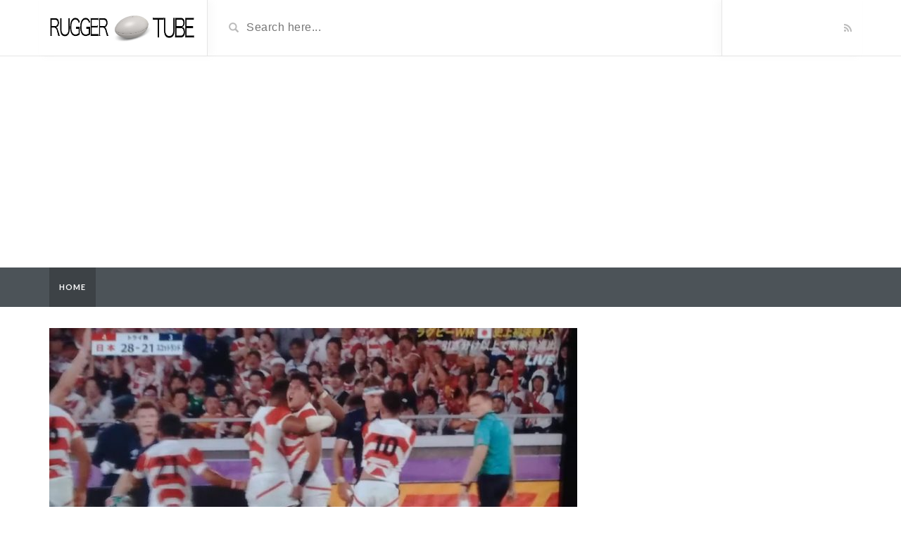

--- FILE ---
content_type: text/html; charset=UTF-8
request_url: https://media-distribution.com/2022/06/02/%E3%80%90%E3%82%B9%E3%83%BC%E3%83%91%E3%83%BC%E3%83%97%E3%83%AC%E3%83%BC%E3%80%91%E3%80%90%E3%83%AF%E3%83%BC%E3%83%AB%E3%83%89%E3%82%AB%E3%83%83%E3%83%97%E3%80%91%E5%8D%97%E3%82%A2%E3%83%95%E3%83%AA/
body_size: 6859
content:
<!DOCTYPE html>
<html lang="ja"
	prefix="og: https://ogp.me/ns#" >
<head>
	<meta charset="UTF-8">
    <!--[if IE]><meta http-equiv="X-UA-Compatible" content="IE=edge"><![endif]-->
	<meta name="viewport" content="width=device-width, initial-scale=1">
	<!--[if lt IE 9]>
	  <script src="https://media-distribution.com/wp-content/themes/videotube/assets/js/ie8/html5shiv.js"></script>
      <script src="https://media-distribution.com/wp-content/themes/videotube/assets/js/ie8/respond.min.js"></script>
	<![endif]-->	
	<title>【スーパープレー】【ワールドカップ】南アフリカスーパープレーでトライ #ラグビーワールドカップ #日本対南アフリカ | Rugger-Tube</title>
<script>var mars_ajax_url = "https://media-distribution.com/wp-admin/admin-ajax.php";</script>
		<!-- All in One SEO 4.0.18 -->
		<link rel="canonical" href="https://media-distribution.com/2022/06/02/%e3%80%90%e3%82%b9%e3%83%bc%e3%83%91%e3%83%bc%e3%83%97%e3%83%ac%e3%83%bc%e3%80%91%e3%80%90%e3%83%af%e3%83%bc%e3%83%ab%e3%83%89%e3%82%ab%e3%83%83%e3%83%97%e3%80%91%e5%8d%97%e3%82%a2%e3%83%95%e3%83%aa/" />
		<meta property="og:site_name" content="Rugger-Tube | Just another WordPress site" />
		<meta property="og:type" content="article" />
		<meta property="og:title" content="【スーパープレー】【ワールドカップ】南アフリカスーパープレーでトライ #ラグビーワールドカップ #日本対南アフリカ | Rugger-Tube" />
		<meta property="og:url" content="https://media-distribution.com/2022/06/02/%e3%80%90%e3%82%b9%e3%83%bc%e3%83%91%e3%83%bc%e3%83%97%e3%83%ac%e3%83%bc%e3%80%91%e3%80%90%e3%83%af%e3%83%bc%e3%83%ab%e3%83%89%e3%82%ab%e3%83%83%e3%83%97%e3%80%91%e5%8d%97%e3%82%a2%e3%83%95%e3%83%aa/" />
		<meta property="article:published_time" content="2022-06-02T10:36:50Z" />
		<meta property="article:modified_time" content="2022-06-02T10:36:50Z" />
		<meta property="twitter:card" content="summary" />
		<meta property="twitter:domain" content="media-distribution.com" />
		<meta property="twitter:title" content="【スーパープレー】【ワールドカップ】南アフリカスーパープレーでトライ #ラグビーワールドカップ #日本対南アフリカ | Rugger-Tube" />
		<script type="application/ld+json" class="aioseo-schema">
			{"@context":"https:\/\/schema.org","@graph":[{"@type":"WebSite","@id":"https:\/\/media-distribution.com\/#website","url":"https:\/\/media-distribution.com\/","name":"Rugger-Tube","description":"Just another WordPress site","publisher":{"@id":"https:\/\/media-distribution.com\/#organization"}},{"@type":"Organization","@id":"https:\/\/media-distribution.com\/#organization","name":"Rugger-Tube","url":"https:\/\/media-distribution.com\/"},{"@type":"BreadcrumbList","@id":"https:\/\/media-distribution.com\/2022\/06\/02\/%e3%80%90%e3%82%b9%e3%83%bc%e3%83%91%e3%83%bc%e3%83%97%e3%83%ac%e3%83%bc%e3%80%91%e3%80%90%e3%83%af%e3%83%bc%e3%83%ab%e3%83%89%e3%82%ab%e3%83%83%e3%83%97%e3%80%91%e5%8d%97%e3%82%a2%e3%83%95%e3%83%aa\/#breadcrumblist","itemListElement":[{"@type":"ListItem","@id":"https:\/\/media-distribution.com\/#listItem","position":"1","item":{"@id":"https:\/\/media-distribution.com\/#item","name":"\u30db\u30fc\u30e0","description":"Just another WordPress site","url":"https:\/\/media-distribution.com\/"},"nextItem":"https:\/\/media-distribution.com\/2022\/#listItem"},{"@type":"ListItem","@id":"https:\/\/media-distribution.com\/2022\/#listItem","position":"2","item":{"@id":"https:\/\/media-distribution.com\/2022\/#item","name":"2022","url":"https:\/\/media-distribution.com\/2022\/"},"nextItem":"https:\/\/media-distribution.com\/2022\/06\/#listItem","previousItem":"https:\/\/media-distribution.com\/#listItem"},{"@type":"ListItem","@id":"https:\/\/media-distribution.com\/2022\/06\/#listItem","position":"3","item":{"@id":"https:\/\/media-distribution.com\/2022\/06\/#item","name":"June","url":"https:\/\/media-distribution.com\/2022\/06\/"},"nextItem":"https:\/\/media-distribution.com\/2022\/06\/02\/#listItem","previousItem":"https:\/\/media-distribution.com\/2022\/#listItem"},{"@type":"ListItem","@id":"https:\/\/media-distribution.com\/2022\/06\/02\/#listItem","position":"4","item":{"@id":"https:\/\/media-distribution.com\/2022\/06\/02\/#item","name":"2","url":"https:\/\/media-distribution.com\/2022\/06\/02\/"},"nextItem":"https:\/\/media-distribution.com\/2022\/06\/02\/%e3%80%90%e3%82%b9%e3%83%bc%e3%83%91%e3%83%bc%e3%83%97%e3%83%ac%e3%83%bc%e3%80%91%e3%80%90%e3%83%af%e3%83%bc%e3%83%ab%e3%83%89%e3%82%ab%e3%83%83%e3%83%97%e3%80%91%e5%8d%97%e3%82%a2%e3%83%95%e3%83%aa\/#listItem","previousItem":"https:\/\/media-distribution.com\/2022\/06\/#listItem"},{"@type":"ListItem","@id":"https:\/\/media-distribution.com\/2022\/06\/02\/%e3%80%90%e3%82%b9%e3%83%bc%e3%83%91%e3%83%bc%e3%83%97%e3%83%ac%e3%83%bc%e3%80%91%e3%80%90%e3%83%af%e3%83%bc%e3%83%ab%e3%83%89%e3%82%ab%e3%83%83%e3%83%97%e3%80%91%e5%8d%97%e3%82%a2%e3%83%95%e3%83%aa\/#listItem","position":"5","item":{"@id":"https:\/\/media-distribution.com\/2022\/06\/02\/%e3%80%90%e3%82%b9%e3%83%bc%e3%83%91%e3%83%bc%e3%83%97%e3%83%ac%e3%83%bc%e3%80%91%e3%80%90%e3%83%af%e3%83%bc%e3%83%ab%e3%83%89%e3%82%ab%e3%83%83%e3%83%97%e3%80%91%e5%8d%97%e3%82%a2%e3%83%95%e3%83%aa\/#item","name":"\u3010\u30b9\u30fc\u30d1\u30fc\u30d7\u30ec\u30fc\u3011\u3010\u30ef\u30fc\u30eb\u30c9\u30ab\u30c3\u30d7\u3011\u5357\u30a2\u30d5\u30ea\u30ab\u30b9\u30fc\u30d1\u30fc\u30d7\u30ec\u30fc\u3067\u30c8\u30e9\u30a4\u3000#\u30e9\u30b0\u30d3\u30fc\u30ef\u30fc\u30eb\u30c9\u30ab\u30c3\u30d7\u3000#\u65e5\u672c\u5bfe\u5357\u30a2\u30d5\u30ea\u30ab","url":"https:\/\/media-distribution.com\/2022\/06\/02\/%e3%80%90%e3%82%b9%e3%83%bc%e3%83%91%e3%83%bc%e3%83%97%e3%83%ac%e3%83%bc%e3%80%91%e3%80%90%e3%83%af%e3%83%bc%e3%83%ab%e3%83%89%e3%82%ab%e3%83%83%e3%83%97%e3%80%91%e5%8d%97%e3%82%a2%e3%83%95%e3%83%aa\/"},"previousItem":"https:\/\/media-distribution.com\/2022\/06\/02\/#listItem"}]},{"@type":"Person","@id":"https:\/\/media-distribution.com\/author\/rugger\/#author","url":"https:\/\/media-distribution.com\/author\/rugger\/","name":"rugger","image":{"@type":"ImageObject","@id":"https:\/\/media-distribution.com\/2022\/06\/02\/%e3%80%90%e3%82%b9%e3%83%bc%e3%83%91%e3%83%bc%e3%83%97%e3%83%ac%e3%83%bc%e3%80%91%e3%80%90%e3%83%af%e3%83%bc%e3%83%ab%e3%83%89%e3%82%ab%e3%83%83%e3%83%97%e3%80%91%e5%8d%97%e3%82%a2%e3%83%95%e3%83%aa\/#authorImage","url":"https:\/\/secure.gravatar.com\/avatar\/a98fd626bd4947d55e68c5b8285441b3?s=96&d=mm&r=g","width":"96","height":"96","caption":"rugger"}},{"@type":"WebPage","@id":"https:\/\/media-distribution.com\/2022\/06\/02\/%e3%80%90%e3%82%b9%e3%83%bc%e3%83%91%e3%83%bc%e3%83%97%e3%83%ac%e3%83%bc%e3%80%91%e3%80%90%e3%83%af%e3%83%bc%e3%83%ab%e3%83%89%e3%82%ab%e3%83%83%e3%83%97%e3%80%91%e5%8d%97%e3%82%a2%e3%83%95%e3%83%aa\/#webpage","url":"https:\/\/media-distribution.com\/2022\/06\/02\/%e3%80%90%e3%82%b9%e3%83%bc%e3%83%91%e3%83%bc%e3%83%97%e3%83%ac%e3%83%bc%e3%80%91%e3%80%90%e3%83%af%e3%83%bc%e3%83%ab%e3%83%89%e3%82%ab%e3%83%83%e3%83%97%e3%80%91%e5%8d%97%e3%82%a2%e3%83%95%e3%83%aa\/","name":"\u3010\u30b9\u30fc\u30d1\u30fc\u30d7\u30ec\u30fc\u3011\u3010\u30ef\u30fc\u30eb\u30c9\u30ab\u30c3\u30d7\u3011\u5357\u30a2\u30d5\u30ea\u30ab\u30b9\u30fc\u30d1\u30fc\u30d7\u30ec\u30fc\u3067\u30c8\u30e9\u30a4 #\u30e9\u30b0\u30d3\u30fc\u30ef\u30fc\u30eb\u30c9\u30ab\u30c3\u30d7 #\u65e5\u672c\u5bfe\u5357\u30a2\u30d5\u30ea\u30ab | Rugger-Tube","inLanguage":"ja","isPartOf":{"@id":"https:\/\/media-distribution.com\/#website"},"breadcrumb":{"@id":"https:\/\/media-distribution.com\/2022\/06\/02\/%e3%80%90%e3%82%b9%e3%83%bc%e3%83%91%e3%83%bc%e3%83%97%e3%83%ac%e3%83%bc%e3%80%91%e3%80%90%e3%83%af%e3%83%bc%e3%83%ab%e3%83%89%e3%82%ab%e3%83%83%e3%83%97%e3%80%91%e5%8d%97%e3%82%a2%e3%83%95%e3%83%aa\/#breadcrumblist"},"author":"https:\/\/media-distribution.com\/2022\/06\/02\/%e3%80%90%e3%82%b9%e3%83%bc%e3%83%91%e3%83%bc%e3%83%97%e3%83%ac%e3%83%bc%e3%80%91%e3%80%90%e3%83%af%e3%83%bc%e3%83%ab%e3%83%89%e3%82%ab%e3%83%83%e3%83%97%e3%80%91%e5%8d%97%e3%82%a2%e3%83%95%e3%83%aa\/#author","creator":"https:\/\/media-distribution.com\/2022\/06\/02\/%e3%80%90%e3%82%b9%e3%83%bc%e3%83%91%e3%83%bc%e3%83%97%e3%83%ac%e3%83%bc%e3%80%91%e3%80%90%e3%83%af%e3%83%bc%e3%83%ab%e3%83%89%e3%82%ab%e3%83%83%e3%83%97%e3%80%91%e5%8d%97%e3%82%a2%e3%83%95%e3%83%aa\/#author","image":{"@type":"ImageObject","@id":"https:\/\/media-distribution.com\/#mainImage","url":"https:\/\/media-distribution.com\/wp-content\/uploads\/2022\/06\/4697.jpg","width":"1280","height":"720"},"primaryImageOfPage":{"@id":"https:\/\/media-distribution.com\/2022\/06\/02\/%e3%80%90%e3%82%b9%e3%83%bc%e3%83%91%e3%83%bc%e3%83%97%e3%83%ac%e3%83%bc%e3%80%91%e3%80%90%e3%83%af%e3%83%bc%e3%83%ab%e3%83%89%e3%82%ab%e3%83%83%e3%83%97%e3%80%91%e5%8d%97%e3%82%a2%e3%83%95%e3%83%aa\/#mainImage"},"datePublished":"2022-06-02T10:36:50+09:00","dateModified":"2022-06-02T10:36:50+09:00"},{"@type":"Article","@id":"https:\/\/media-distribution.com\/2022\/06\/02\/%e3%80%90%e3%82%b9%e3%83%bc%e3%83%91%e3%83%bc%e3%83%97%e3%83%ac%e3%83%bc%e3%80%91%e3%80%90%e3%83%af%e3%83%bc%e3%83%ab%e3%83%89%e3%82%ab%e3%83%83%e3%83%97%e3%80%91%e5%8d%97%e3%82%a2%e3%83%95%e3%83%aa\/#article","name":"\u3010\u30b9\u30fc\u30d1\u30fc\u30d7\u30ec\u30fc\u3011\u3010\u30ef\u30fc\u30eb\u30c9\u30ab\u30c3\u30d7\u3011\u5357\u30a2\u30d5\u30ea\u30ab\u30b9\u30fc\u30d1\u30fc\u30d7\u30ec\u30fc\u3067\u30c8\u30e9\u30a4 #\u30e9\u30b0\u30d3\u30fc\u30ef\u30fc\u30eb\u30c9\u30ab\u30c3\u30d7 #\u65e5\u672c\u5bfe\u5357\u30a2\u30d5\u30ea\u30ab | Rugger-Tube","headline":"\u3010\u30b9\u30fc\u30d1\u30fc\u30d7\u30ec\u30fc\u3011\u3010\u30ef\u30fc\u30eb\u30c9\u30ab\u30c3\u30d7\u3011\u5357\u30a2\u30d5\u30ea\u30ab\u30b9\u30fc\u30d1\u30fc\u30d7\u30ec\u30fc\u3067\u30c8\u30e9\u30a4\u3000#\u30e9\u30b0\u30d3\u30fc\u30ef\u30fc\u30eb\u30c9\u30ab\u30c3\u30d7\u3000#\u65e5\u672c\u5bfe\u5357\u30a2\u30d5\u30ea\u30ab","author":{"@id":"https:\/\/media-distribution.com\/author\/rugger\/#author"},"publisher":{"@id":"https:\/\/media-distribution.com\/#organization"},"datePublished":"2022-06-02T10:36:50+09:00","dateModified":"2022-06-02T10:36:50+09:00","articleSection":"\u30e9\u30b0\u30d3\u30fc, \u30e9\u30b0\u30d3\u30fc, \u30e9\u30b0\u30d3\u30fc w\u30ab\u30c3\u30d7, \u30e9\u30b0\u30d3\u30fc w\u676f, \u30e9\u30b0\u30d3\u30fc \u30b9\u30fc\u30d1\u30fc\u30d7\u30ec\u30a4, \u30e9\u30b0\u30d3\u30fc \u30bf\u30c3\u30af\u30eb, \u30e9\u30b0\u30d3\u30fc \u30c8\u30c3\u30d7\u30ea\u30fc\u30b0, \u30e9\u30b0\u30d3\u30fc \u30c8\u30e9\u30a4, \u30e9\u30b0\u30d3\u30fc \u30cf\u30ab, \u30e9\u30b0\u30d3\u30fc\u30ef\u30fc\u30eb\u30c9\u30ab\u30c3\u30d7, \u30e9\u30b0\u30d3\u30fc\u65e5\u672c\u4ee3\u8868","mainEntityOfPage":{"@id":"https:\/\/media-distribution.com\/2022\/06\/02\/%e3%80%90%e3%82%b9%e3%83%bc%e3%83%91%e3%83%bc%e3%83%97%e3%83%ac%e3%83%bc%e3%80%91%e3%80%90%e3%83%af%e3%83%bc%e3%83%ab%e3%83%89%e3%82%ab%e3%83%83%e3%83%97%e3%80%91%e5%8d%97%e3%82%a2%e3%83%95%e3%83%aa\/#webpage"},"isPartOf":{"@id":"https:\/\/media-distribution.com\/2022\/06\/02\/%e3%80%90%e3%82%b9%e3%83%bc%e3%83%91%e3%83%bc%e3%83%97%e3%83%ac%e3%83%bc%e3%80%91%e3%80%90%e3%83%af%e3%83%bc%e3%83%ab%e3%83%89%e3%82%ab%e3%83%83%e3%83%97%e3%80%91%e5%8d%97%e3%82%a2%e3%83%95%e3%83%aa\/#webpage"},"image":{"@type":"ImageObject","@id":"https:\/\/media-distribution.com\/#articleImage","url":"https:\/\/media-distribution.com\/wp-content\/uploads\/2022\/06\/4697.jpg","width":"1280","height":"720"}}]}
		</script>
		<!-- All in One SEO -->

<link rel='dns-prefetch' href='//fonts.googleapis.com' />
<link rel='dns-prefetch' href='//s.w.org' />
<link rel="alternate" type="application/rss+xml" title="Rugger-Tube &raquo; フィード" href="https://media-distribution.com/feed/" />
<link rel="alternate" type="application/rss+xml" title="Rugger-Tube &raquo; コメントフィード" href="https://media-distribution.com/comments/feed/" />
<link rel="alternate" type="application/rss+xml" title="Rugger-Tube &raquo; 【スーパープレー】【ワールドカップ】南アフリカスーパープレーでトライ　#ラグビーワールドカップ　#日本対南アフリカ のコメントのフィード" href="https://media-distribution.com/2022/06/02/%e3%80%90%e3%82%b9%e3%83%bc%e3%83%91%e3%83%bc%e3%83%97%e3%83%ac%e3%83%bc%e3%80%91%e3%80%90%e3%83%af%e3%83%bc%e3%83%ab%e3%83%89%e3%82%ab%e3%83%83%e3%83%97%e3%80%91%e5%8d%97%e3%82%a2%e3%83%95%e3%83%aa/feed/" />
		<script type="text/javascript">
			window._wpemojiSettings = {"baseUrl":"https:\/\/s.w.org\/images\/core\/emoji\/13.0.1\/72x72\/","ext":".png","svgUrl":"https:\/\/s.w.org\/images\/core\/emoji\/13.0.1\/svg\/","svgExt":".svg","source":{"concatemoji":"https:\/\/media-distribution.com\/wp-includes\/js\/wp-emoji-release.min.js?ver=5.7.14"}};
			!function(e,a,t){var n,r,o,i=a.createElement("canvas"),p=i.getContext&&i.getContext("2d");function s(e,t){var a=String.fromCharCode;p.clearRect(0,0,i.width,i.height),p.fillText(a.apply(this,e),0,0);e=i.toDataURL();return p.clearRect(0,0,i.width,i.height),p.fillText(a.apply(this,t),0,0),e===i.toDataURL()}function c(e){var t=a.createElement("script");t.src=e,t.defer=t.type="text/javascript",a.getElementsByTagName("head")[0].appendChild(t)}for(o=Array("flag","emoji"),t.supports={everything:!0,everythingExceptFlag:!0},r=0;r<o.length;r++)t.supports[o[r]]=function(e){if(!p||!p.fillText)return!1;switch(p.textBaseline="top",p.font="600 32px Arial",e){case"flag":return s([127987,65039,8205,9895,65039],[127987,65039,8203,9895,65039])?!1:!s([55356,56826,55356,56819],[55356,56826,8203,55356,56819])&&!s([55356,57332,56128,56423,56128,56418,56128,56421,56128,56430,56128,56423,56128,56447],[55356,57332,8203,56128,56423,8203,56128,56418,8203,56128,56421,8203,56128,56430,8203,56128,56423,8203,56128,56447]);case"emoji":return!s([55357,56424,8205,55356,57212],[55357,56424,8203,55356,57212])}return!1}(o[r]),t.supports.everything=t.supports.everything&&t.supports[o[r]],"flag"!==o[r]&&(t.supports.everythingExceptFlag=t.supports.everythingExceptFlag&&t.supports[o[r]]);t.supports.everythingExceptFlag=t.supports.everythingExceptFlag&&!t.supports.flag,t.DOMReady=!1,t.readyCallback=function(){t.DOMReady=!0},t.supports.everything||(n=function(){t.readyCallback()},a.addEventListener?(a.addEventListener("DOMContentLoaded",n,!1),e.addEventListener("load",n,!1)):(e.attachEvent("onload",n),a.attachEvent("onreadystatechange",function(){"complete"===a.readyState&&t.readyCallback()})),(n=t.source||{}).concatemoji?c(n.concatemoji):n.wpemoji&&n.twemoji&&(c(n.twemoji),c(n.wpemoji)))}(window,document,window._wpemojiSettings);
		</script>
		<style type="text/css">
img.wp-smiley,
img.emoji {
	display: inline !important;
	border: none !important;
	box-shadow: none !important;
	height: 1em !important;
	width: 1em !important;
	margin: 0 .07em !important;
	vertical-align: -0.1em !important;
	background: none !important;
	padding: 0 !important;
}
</style>
	<link rel='stylesheet' id='wp-block-library-css'  href='https://media-distribution.com/wp-includes/css/dist/block-library/style.min.css?ver=5.7.14' type='text/css' media='all' />
<link rel='stylesheet' id='quads-style-css-css'  href='https://media-distribution.com/wp-content/plugins/quick-adsense-reloaded/includes/gutenberg/dist/blocks.style.build.css?ver=2.0.25' type='text/css' media='all' />
<link rel='stylesheet' id='wp_automatic_gallery_style-css'  href='https://media-distribution.com/wp-content/plugins/wap-system/css/wp-automatic.css?ver=5.7.14' type='text/css' media='all' />
<link rel='stylesheet' id='bootstrap.min.css-css'  href='https://media-distribution.com/wp-content/themes/videotube/assets/css/bootstrap.min.css?ver=5.7.14' type='text/css' media='all' />
<link rel='stylesheet' id='mars-font-awesome.css-css'  href='https://media-distribution.com/wp-content/themes/videotube/assets/css/font-awesome.min.css?ver=5.7.14' type='text/css' media='all' />
<link rel='stylesheet' id='mars-googlefont-lato-css'  href='//fonts.googleapis.com/css?family=Lato%3A300%2C400%2C700%2C900&#038;ver=5.7.14' type='text/css' media='all' />
<link rel='stylesheet' id='style-css'  href='https://media-distribution.com/wp-content/themes/videotube/style.css' type='text/css' media='all' />
<link rel='stylesheet' id='bootstrap-multiselect.css-css'  href='https://media-distribution.com/wp-content/themes/videotube/assets/css/bootstrap-multiselect.css?ver=5.7.14' type='text/css' media='all' />
<style id='quads-styles-inline-css' type='text/css'>
.quads-ad-label { font-size: 12px; text-align: center; color: #333;}
</style>
<script type='text/javascript' src='https://media-distribution.com/wp-includes/js/jquery/jquery.min.js?ver=3.5.1' id='jquery-core-js'></script>
<script type='text/javascript' src='https://media-distribution.com/wp-includes/js/jquery/jquery-migrate.min.js?ver=3.3.2' id='jquery-migrate-js'></script>
<script type='text/javascript' src='https://media-distribution.com/wp-content/plugins/wap-system/js/main-front.js?ver=5.7.14' id='wp_automatic_gallery-js'></script>
<link rel="https://api.w.org/" href="https://media-distribution.com/wp-json/" /><link rel="alternate" type="application/json" href="https://media-distribution.com/wp-json/wp/v2/posts/4697" /><link rel="EditURI" type="application/rsd+xml" title="RSD" href="https://media-distribution.com/xmlrpc.php?rsd" />
<link rel="wlwmanifest" type="application/wlwmanifest+xml" href="https://media-distribution.com/wp-includes/wlwmanifest.xml" /> 
<meta name="generator" content="WordPress 5.7.14" />
<link rel='shortlink' href='https://media-distribution.com/?p=4697' />
<link rel="alternate" type="application/json+oembed" href="https://media-distribution.com/wp-json/oembed/1.0/embed?url=https%3A%2F%2Fmedia-distribution.com%2F2022%2F06%2F02%2F%25e3%2580%2590%25e3%2582%25b9%25e3%2583%25bc%25e3%2583%2591%25e3%2583%25bc%25e3%2583%2597%25e3%2583%25ac%25e3%2583%25bc%25e3%2580%2591%25e3%2580%2590%25e3%2583%25af%25e3%2583%25bc%25e3%2583%25ab%25e3%2583%2589%25e3%2582%25ab%25e3%2583%2583%25e3%2583%2597%25e3%2580%2591%25e5%258d%2597%25e3%2582%25a2%25e3%2583%2595%25e3%2583%25aa%2F" />
<link rel="alternate" type="text/xml+oembed" href="https://media-distribution.com/wp-json/oembed/1.0/embed?url=https%3A%2F%2Fmedia-distribution.com%2F2022%2F06%2F02%2F%25e3%2580%2590%25e3%2582%25b9%25e3%2583%25bc%25e3%2583%2591%25e3%2583%25bc%25e3%2583%2597%25e3%2583%25ac%25e3%2583%25bc%25e3%2580%2591%25e3%2580%2590%25e3%2583%25af%25e3%2583%25bc%25e3%2583%25ab%25e3%2583%2589%25e3%2582%25ab%25e3%2583%2583%25e3%2583%2597%25e3%2580%2591%25e5%258d%2597%25e3%2582%25a2%25e3%2583%2595%25e3%2583%25aa%2F&#038;format=xml" />
<script type='text/javascript'>document.cookie = 'quads_browser_width='+screen.width;</script><style type="text/css">.recentcomments a{display:inline !important;padding:0 !important;margin:0 !important;}</style>
<!-- Global site tag (gtag.js) - Google Analytics -->
<script async src="https://www.googletagmanager.com/gtag/js?id=UA-119111738-7"></script>
<script>
  window.dataLayer = window.dataLayer || [];
  function gtag(){dataLayer.push(arguments);}
  gtag('js', new Date());

  gtag('config', 'UA-119111738-7');
</script>



<script async src="//pagead2.googlesyndication.com/pagead/js/adsbygoogle.js"></script>
<script>
     (adsbygoogle = window.adsbygoogle || []).push({
          google_ad_client: "ca-pub-1648291491608611",
          enable_page_level_ads: true
     });
</script>


</head>
<body data-rsssl=1 class="post-template-default single single-post postid-4697 single-format-standard">
	<div id="header">
		<div class="container">
			<div class="row">
				<div class="col-sm-3" id="logo">
					<a title="Just another WordPress site" href="https://media-distribution.com">
												<img src="https://media-distribution.com/wp-content/themes/videotube/img/logo.png" alt="Just another WordPress site" />
					</a>
				</div>
				<form method="get" action="https://media-distribution.com">	
					<div class="col-sm-6" id="header-search">
						<span class="glyphicon glyphicon-search search-icon"></span>
												<input value="" name="s" type="text" placeholder="Search here..." id="search">
					</div>
				</form>
				<div class="col-sm-3" id="header-social">
										<a href="https://media-distribution.com/feed/rss/"><i class="fa fa-rss"></i></a>
				</div>
			</div>
		</div>
	</div><!-- /#header -->
	<div id="navigation-wrapper">
		<div class="container">
			<div class="navbar-header">
			  <button class="navbar-toggle" type="button" data-toggle="collapse" data-target=".bs-navbar-collapse">
				<span class="icon-bar"></span>
				<span class="icon-bar"></span>
				<span class="icon-bar"></span>
			  </button>
			</div>
			<nav class="collapse navbar-collapse bs-navbar-collapse" role="navigation">
			<!-- menu -->
			  				  				<ul class="nav navbar-nav list-inline menu"><li class="active"><a href="https://media-distribution.com">Home</a></li></ul>						
									</nav>
		</div>
	</div><!-- /#navigation-wrapper -->		<div class="container">
			
		<div class="row">
			<div class="col-sm-8 main-content">
								<div id="post-4697" class="post-4697 post type-post status-publish format-standard has-post-thumbnail hentry category-rugger tag-3 tag--w tag-10 tag-6 tag-9 tag-7 tag-11 tag-4 tag-2">
                	<img width="750" height="422" src="https://media-distribution.com/wp-content/uploads/2022/06/4697-750x422.jpg" class="img-responsive wp-post-image" alt="" loading="lazy" srcset="https://media-distribution.com/wp-content/uploads/2022/06/4697-750x422.jpg 750w, https://media-distribution.com/wp-content/uploads/2022/06/4697-300x169.jpg 300w, https://media-distribution.com/wp-content/uploads/2022/06/4697-1024x576.jpg 1024w, https://media-distribution.com/wp-content/uploads/2022/06/4697-768x432.jpg 768w, https://media-distribution.com/wp-content/uploads/2022/06/4697.jpg 1280w" sizes="(max-width: 750px) 100vw, 750px" />                    
                    <div class="post-header">
                        <h2>
                        	                        		【スーパープレー】【ワールドカップ】南アフリカスーパープレーでトライ　#ラグビーワールドカップ　#日本対南アフリカ                        	                        </h2>
                        
			<span class="post-meta"><i class="fa fa-user"></i> <a href="https://media-distribution.com/author/rugger/">rugger</a> <span class="sep">/</span> 
			<i class="fa fa-clock-o"></i> 2022年6月2日 <span class="sep">/</span><i class="fa fa-folder-open"></i> <a href="https://media-distribution.com/category/rugger/" rel="category tag">ラグビー</a></span>                    </div>
                    
                    <div class="post-entry">
                    	
<!-- WP QUADS Content Ad Plugin v. 2.0.25 -->
<div class="quads-location quads-ad1" id="quads-ad1" style="float:none;margin:0px;">
<script async src="//pagead2.googlesyndication.com/pagead/js/adsbygoogle.js"></script>
<!-- Rugger-tube -->
<ins class="adsbygoogle"
     style="display:block"
     data-ad-client="ca-pub-1648291491608611"
     data-ad-slot="6402049569"
     data-ad-format="auto"
     data-full-width-responsive="true"></ins>
<script>
(adsbygoogle = window.adsbygoogle || []).push({});
</script>
</div>
<p></p>
<div class=”v-wrap al-c m30-b”><iframe loading="lazy" width="300" height="240" src="https://www.youtube.com/embed/9o-DUW2v_NA?rel=0&#038;modestbranding=1" frameborder="0" allowfullscreen></iframe></div>
<div style="border: 10px solid #cccccc; padding: 10px; background: #ffffff;">
</p>
<!-- WP QUADS Content Ad Plugin v. 2.0.25 -->
<div class="quads-location quads-ad1" id="quads-ad1" style="float:none;margin:0px;">
<script async src="//pagead2.googlesyndication.com/pagead/js/adsbygoogle.js"></script>
<!-- Rugger-tube -->
<ins class="adsbygoogle"
     style="display:block"
     data-ad-client="ca-pub-1648291491608611"
     data-ad-slot="6402049569"
     data-ad-format="auto"
     data-full-width-responsive="true"></ins>
<script>
(adsbygoogle = window.adsbygoogle || []).push({});
</script>
</div>

<h5>再生回数:1571568066</h5>
<h5>高評価数: 0 低評価数: </h5>
<h5>検索キーワード:ラグビー スーパープレイ</h5>
<p></p>
<h5>投稿日時:2019-10-20 10:41:06</h5>
<p></p>
<h5>ビデオID:9o-DUW2v_NA</h5>
<p></p>
<h5>投稿チャンネルID:UCpbTUhTcUSY4bfGRjuDaIow</h5>
</div>
<p><a href="https://www.youtube.com/watch?v=9o-DUW2v_NA">ソース元動画はコチラ</a>
						                    </div>
                    <div class="post-info">
                    	<span class="meta"><span class="meta-info">Category</span> <a href="https://media-distribution.com/category/rugger/" rel="tag">ラグビー</a></span>
                        <span class="meta"><span class="meta-info">Tag</span> <a href="https://media-distribution.com/tag/%e3%83%a9%e3%82%b0%e3%83%93%e3%83%bc/" rel="tag">ラグビー</a> <a href="https://media-distribution.com/tag/%e3%83%a9%e3%82%b0%e3%83%93%e3%83%bc-w%e3%82%ab%e3%83%83%e3%83%97/" rel="tag">ラグビー wカップ</a> <a href="https://media-distribution.com/tag/%e3%83%a9%e3%82%b0%e3%83%93%e3%83%bc-w%e6%9d%af/" rel="tag">ラグビー w杯</a> <a href="https://media-distribution.com/tag/%e3%83%a9%e3%82%b0%e3%83%93%e3%83%bc-%e3%82%b9%e3%83%bc%e3%83%91%e3%83%bc%e3%83%97%e3%83%ac%e3%82%a4/" rel="tag">ラグビー スーパープレイ</a> <a href="https://media-distribution.com/tag/%e3%83%a9%e3%82%b0%e3%83%93%e3%83%bc-%e3%82%bf%e3%83%83%e3%82%af%e3%83%ab/" rel="tag">ラグビー タックル</a> <a href="https://media-distribution.com/tag/%e3%83%a9%e3%82%b0%e3%83%93%e3%83%bc-%e3%83%88%e3%83%83%e3%83%97%e3%83%aa%e3%83%bc%e3%82%b0/" rel="tag">ラグビー トップリーグ</a> <a href="https://media-distribution.com/tag/%e3%83%a9%e3%82%b0%e3%83%93%e3%83%bc-%e3%83%88%e3%83%a9%e3%82%a4/" rel="tag">ラグビー トライ</a> <a href="https://media-distribution.com/tag/%e3%83%a9%e3%82%b0%e3%83%93%e3%83%bc-%e3%83%8f%e3%82%ab/" rel="tag">ラグビー ハカ</a> <a href="https://media-distribution.com/tag/%e3%83%a9%e3%82%b0%e3%83%93%e3%83%bc%e3%83%af%e3%83%bc%e3%83%ab%e3%83%89%e3%82%ab%e3%83%83%e3%83%97/" rel="tag">ラグビーワールドカップ</a> <a href="https://media-distribution.com/tag/%e3%83%a9%e3%82%b0%e3%83%93%e3%83%bc%e6%97%a5%e6%9c%ac%e4%bb%a3%e8%a1%a8/" rel="tag">ラグビー日本代表</a></span>                    </div>
                    
                    								<nav>
								  <ul class="pager">
								  	<li class="previous"><a href="https://media-distribution.com/2022/06/01/%e3%82%a2%e3%83%9e%e3%83%8a%e3%82%ad-%e3%83%ac%e3%83%ac%e3%82%a4-%e3%83%9e%e3%83%95%e3%82%a3%e3%80%90%e3%82%b8%e3%83%a3%e3%83%91%e3%83%b3%e3%81%ae%e3%83%93%e3%83%bc%e3%82%b9%e3%83%88%e3%80%91%e3%83%88/">&larr; アマナキ レレイ マフィ【ジャパンのビースト】トップリーグ編</a></li><li class="next"><a href="https://media-distribution.com/2022/06/03/%e3%83%ad%e3%83%b3%e3%82%b0%e3%83%8f%e3%82%a4%e3%83%a9%e3%82%a4%e3%83%88-%e6%97%a5%e6%9c%ac%e4%bb%a3%e8%a1%a8-v-%e5%8d%97%e3%82%a2%e3%83%95%e3%83%aa%e3%82%ab%e4%bb%a3%e8%a1%a8%e3%80%90%e3%83%a9/">ロングハイライト/ 日本代表 v 南アフリカ代表【ラグビーワールドカップ】 &rarr;</a></li>								  </ul>
								</nav>                    
	                    	                    
                </div><!-- /.post -->     
								<div class="comments">
	<div class="section-header">
		<h3></h3>
	</div>
							
	<ul class="list-unstyled comment-list">
		    </ul>
			
				

		
	<div id="respond" class="comment-respond">
		<h3 id="reply-title" class="comment-reply-title">Add your comment <small><a rel="nofollow" id="cancel-comment-reply-link" href="/2022/06/02/%E3%80%90%E3%82%B9%E3%83%BC%E3%83%91%E3%83%BC%E3%83%97%E3%83%AC%E3%83%BC%E3%80%91%E3%80%90%E3%83%AF%E3%83%BC%E3%83%AB%E3%83%89%E3%82%AB%E3%83%83%E3%83%97%E3%80%91%E5%8D%97%E3%82%A2%E3%83%95%E3%83%AA/#respond" style="display:none;">Cancel Reply</a></small></h3><p class="must-log-in">You must be <a href="https://media-distribution.com/wp-login.php?redirect_to=https%3A%2F%2Fmedia-distribution.com%2F2022%2F06%2F02%2F%25e3%2580%2590%25e3%2582%25b9%25e3%2583%25bc%25e3%2583%2591%25e3%2583%25bc%25e3%2583%2597%25e3%2583%25ac%25e3%2583%25bc%25e3%2580%2591%25e3%2580%2590%25e3%2583%25af%25e3%2583%25bc%25e3%2583%25ab%25e3%2583%2589%25e3%2582%25ab%25e3%2583%2583%25e3%2583%2597%25e3%2580%2591%25e5%258d%2597%25e3%2582%25a2%25e3%2583%2595%25e3%2583%25aa%2F">logged in</a> to post a comment.</p>	</div><!-- #respond -->
	</div>	
							</div>
					</div><!-- /.row -->
	</div><!-- /.container -->
	<div id="footer">
		<div class="container">
			<div class="row">
							</div>
			<div class="copyright">
				<p>Copyright 2015 &copy; MarsTheme All rights reserved. Powered by WordPress & MarsTheme</p>            </div>
		</div>
	</div><!-- /#footer -->
    <script type='text/javascript' src='https://media-distribution.com/wp-includes/js/comment-reply.min.js?ver=5.7.14' id='comment-reply-js'></script>
<script type='text/javascript' src='https://media-distribution.com/wp-content/themes/videotube/assets/js/bootstrap.min.js?ver=5.7.14' id='bootstrap.min.js-js'></script>
<script type='text/javascript' src='https://media-distribution.com/wp-content/themes/videotube/assets/js/ie8/jquery.placeholder.js?ver=5.7.14' id='mars-jquery.placeholder.js-js'></script>
<script type='text/javascript' src='https://media-distribution.com/wp-content/themes/videotube/assets/js/jquery.matchheight-min.js?ver=5.7.14' id='mars-jquery.matchHeight-js'></script>
<script type='text/javascript' src='https://media-distribution.com/wp-content/themes/videotube/assets/js/functions.js?ver=5.7.14' id='mars-functions.js-js'></script>
<script type='text/javascript' id='mars-custom.js-js-extra'>
/* <![CDATA[ */
var jsvar = {"home_url":"https:\/\/media-distribution.com\/"};
/* ]]> */
</script>
<script type='text/javascript' src='https://media-distribution.com/wp-content/themes/videotube/assets/js/custom.js?ver=5.7.14' id='mars-custom.js-js'></script>
<script type='text/javascript' src='https://media-distribution.com/wp-content/themes/videotube/assets/js/jquery.cookie.js?ver=5.7.14' id='jquery.cookie.js-js'></script>
<script type='text/javascript' src='https://media-distribution.com/wp-content/themes/videotube/assets/js/bootstrap-multiselect.js?ver=5.7.14' id='bootstrap-multiselect.js-js'></script>
<script type='text/javascript' src='https://media-distribution.com/wp-content/themes/videotube/assets/js/jquery.form.min.js?ver=5.7.14' id='jquery.form.min.js-js'></script>
<script type='text/javascript' src='https://media-distribution.com/wp-content/themes/videotube/assets/js/ajax_handled.js?ver=5.7.14' id='ajax_handled.js-js'></script>
<script type='text/javascript' src='https://media-distribution.com/wp-content/themes/videotube/assets/js/loading-more.js?ver=5.7.14' id='loading-more.js-js'></script>
<script type='text/javascript' src='https://media-distribution.com/wp-includes/js/wp-embed.min.js?ver=5.7.14' id='wp-embed-js'></script>
<script type='text/javascript' src='https://media-distribution.com/wp-content/plugins/quick-adsense-reloaded/assets/js/ads.js?ver=2.0.25' id='quads-admin-ads-js'></script>
 
</body>
</html>

--- FILE ---
content_type: text/html; charset=utf-8
request_url: https://www.google.com/recaptcha/api2/aframe
body_size: 268
content:
<!DOCTYPE HTML><html><head><meta http-equiv="content-type" content="text/html; charset=UTF-8"></head><body><script nonce="TNmw4jgdhtWzvDqgz-9KUQ">/** Anti-fraud and anti-abuse applications only. See google.com/recaptcha */ try{var clients={'sodar':'https://pagead2.googlesyndication.com/pagead/sodar?'};window.addEventListener("message",function(a){try{if(a.source===window.parent){var b=JSON.parse(a.data);var c=clients[b['id']];if(c){var d=document.createElement('img');d.src=c+b['params']+'&rc='+(localStorage.getItem("rc::a")?sessionStorage.getItem("rc::b"):"");window.document.body.appendChild(d);sessionStorage.setItem("rc::e",parseInt(sessionStorage.getItem("rc::e")||0)+1);localStorage.setItem("rc::h",'1769030864950');}}}catch(b){}});window.parent.postMessage("_grecaptcha_ready", "*");}catch(b){}</script></body></html>